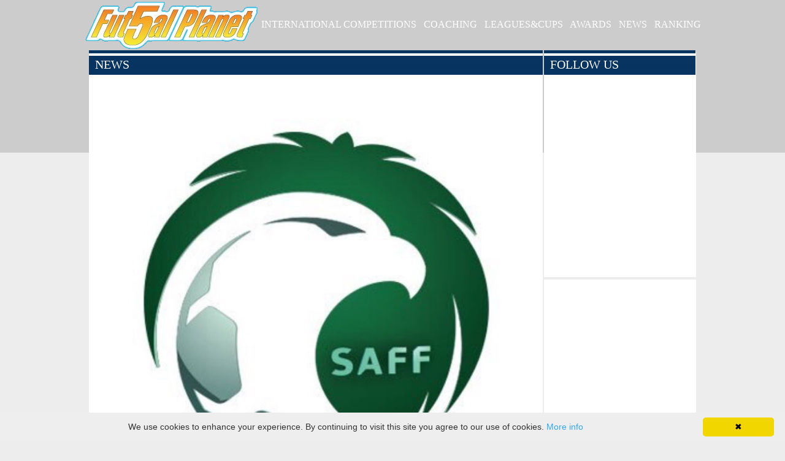

--- FILE ---
content_type: text/html; charset=utf-8
request_url: http://futsalplanet.com/news.aspx?id=422&pa=38
body_size: 23484
content:


<!DOCTYPE html PUBLIC "-//W3C//DTD XHTML 1.0 Transitional//EN" "http://www.w3.org/TR/xhtml1/DTD/xhtml1-transitional.dtd">



<html xmlns="http://www.w3.org/1999/xhtml">
<head><title>
	FutsalPlanet News
</title>
<link href="css/futsalSite.css" rel="stylesheet" type="text/css" /><link href="css/ranking.css" rel="stylesheet" type="text/css" />
    <script src="js/jquery-1.7.1.min.js" type="text/javascript"></script>
    <script src="js/futsal.js" type="text/javascript"></script>
    <script type="text/javascript" 
      id="cookieinfo" 
      src="//cookieinfoscript.com/js/cookieinfo.min.js"
      data-moreinfo="cookiespolicy.aspx"
      >

    </script>

    </head>
<body>
  <div id="fb-root"></div>

  <!-- Global site tag (gtag.js) - Google Analytics -->
  <script async src="https://www.googletagmanager.com/gtag/js?id=UA-21974639-1"></script>
  <script>
    window.dataLayer = window.dataLayer || [];
    function gtag() { dataLayer.push(arguments); }
    gtag('js', new Date());

    gtag('config', 'UA-21974639-1');
  </script>


  <script>
    (function (d, s, id) {
        var js, fjs = d.getElementsByTagName(s)[0];
        if (d.getElementById(id)) return;
        js = d.createElement(s); js.id = id;
        js.src = "//connect.facebook.net/it_IT/sdk.js#xfbml=1&version=v2.8";
        fjs.parentNode.insertBefore(js, fjs);
    }(document, 'script', 'facebook-jssdk'));

  </script>


  <form name="aspnetForm" method="post" action="./news.aspx?id=422&amp;pa=38" onkeypress="javascript:return WebForm_FireDefaultButton(event, 'ctl00_ContentPlaceHolder1_ctl13')" id="aspnetForm">
<div>
<input type="hidden" name="__EVENTTARGET" id="__EVENTTARGET" value="" />
<input type="hidden" name="__EVENTARGUMENT" id="__EVENTARGUMENT" value="" />
<input type="hidden" name="__VIEWSTATE" id="__VIEWSTATE" value="/wEPDwULLTEzMjcxNjU0NThkZLcyz7nAyWu1jfX+2K5OV7EJ54gh/Rwy7bqGXEqr9aLL" />
</div>

<script type="text/javascript">
//<![CDATA[
var theForm = document.forms['aspnetForm'];
if (!theForm) {
    theForm = document.aspnetForm;
}
function __doPostBack(eventTarget, eventArgument) {
    if (!theForm.onsubmit || (theForm.onsubmit() != false)) {
        theForm.__EVENTTARGET.value = eventTarget;
        theForm.__EVENTARGUMENT.value = eventArgument;
        theForm.submit();
    }
}
//]]>
</script>


<script src="/WebResource.axd?d=vojM67WMLQfqNZqLhS8hCvBg87659nC7wfBCF0fLPQOnZVwvAQ8FzAJH0Z2FuY_9jhJeyKKbIHni1RQligAf9Re_GwgbCcMAkxf4eHcxR0s1&amp;t=638563343773552689" type="text/javascript"></script>

<div>

	<input type="hidden" name="__VIEWSTATEGENERATOR" id="__VIEWSTATEGENERATOR" value="CA8C29DA" />
	<input type="hidden" name="__EVENTVALIDATION" id="__EVENTVALIDATION" value="/wEdAATZ9LhJPT+uOTKcS0dRyrszGgOkRs/x0nQgsaQ72sj7qlbIAW+6n0HZ9d/83Y2ZaYsgnPrTNqDHcDNKdLr+85XUcQN1CyWwBO3Sv01q/SzfDdo5j4pqYRoaCEA+D4/1ZlA=" />
</div>
    <div>
      <div id="divMaster" >
        <div id="divMenu" >
          <div id="divMenu1" >
            <a href="default.aspx"><img src="images/logofutsal.png" style="vertical-align: middle"/></a>
          </div>
          <div id="divMenu2" >
            <a href="championship.aspx" class="lnkOrange">INTERNATIONAL COMPETITIONS</a>&nbsp;&nbsp;
            <a href="http://www.coachingfutsal.com" class="lnkOrange" target="_blank">COACHING</a>&nbsp;&nbsp;
            <a href="competitions.aspx" class="lnkOrange">LEAGUES&CUPS</a>&nbsp;&nbsp;
            <a href="http://awards.futsalplanet.com/voting" class="lnkOrange" target="_blank">AWARDS</a>&nbsp;&nbsp;
            <a href="news.aspx" class="lnkOrange">NEWS</a>&nbsp;&nbsp;
            <a href="default.aspx" class="lnkOrange">RANKING</a>
          </div>
        </div>
        

  <div id="ctl00_ContentPlaceHolder1_pnlSxContent" class="divNewsSx">
	
  <div class="divTitoloBanda">
		<div class="titoloBianco">
			<span>NEWS</span>
		</div>
	</div><div id="ctl00_ContentPlaceHolder1_pnl5" class="divNewsNews">
		<img class="imgNews" src="images/gallery/news/422_news-saff3nations2020.jpg" style="border-width:0px;" /><div id="ctl00_ContentPlaceHolder1_pnlSocial" class="divSocial">
			<span class="lblSocialF1"><div class="fb-like" data-send="true" data-layout="button_count" data-width="250" data-show-faces="false" data-font="verdana"></div></span><span class="lblSocialT1"><a href="https://twitter.com/share" class="twitter-share-button" data-lang="it">Tweet</a></span>
		</div><span class="lblNewsData1">International Competitions - February 13, 2020 09:00</span><span class="lblNewsTitolo1">Three nations tournament in Dammam</span><span class="lblNewsTesto1">Saudi Arabia, Tajikistan and Kuwait</span><span class="lblNewsTesto4">Dammam, Saudi Arabia<br/><br/><u>12-14/2/2020</u> <br/><br/><b>Venue</b>: General Sport Authority Hall<br/><br/><font color=red><b>Teams</b></font><br/>Kuwait<br/>Saudi Arabia, hosts<br/>Tajikistan<br/><br/><font color=red><b>Fixture</b></font><br/><br/><u>12/2/2020</u><br/>18.00 Tajikistan vs Saudi Arabia <b>2-1 (1-0)</b><br/><br/><u>13/2/2020</u><br/>13.00 Kuwait vs Tajikistan <b>2-4 (1-2)</b><br/><br/><u>14/2/2020</u><br/>18.30 Saudi Arabia vs Kuwait <b>4-7 (2-3)</b><br/><br/><br/><b>Dammam 2020 - Three Nations Tournament - Standing</b><font face="Courier"><br/>1. Tajikistan --------------------------------2-2-0-0--6--3-<b>6</b><br/>2. Kuwait ------------------------------------2-1-0-1--9--8-<b>3</b><br/>3. Saudi Arabia ------------------------------2-0-0-2--5--9-<b>0</b></font><br/><br/><br/><font color=blue><b>Dammam 2020 - Three Nations Tournament Winners</b></font>: Tajikistan<br/><br/></span>
	</div><div id="ctl00_ContentPlaceHolder1_pnl1" class="divNewsNews">
		<div id="ctl00_ContentPlaceHolder1_pnlInside" class="divNewsInside">
			<div class="divSepRiga" style="width:100%;">

			</div><span class="lblNewsTitolo2">Keyword</span><span class="lblNewsTesto2">Search in Title and Description</span><input name="ctl00$ContentPlaceHolder1$txtSearch" type="text" id="ctl00_ContentPlaceHolder1_txtSearch" class="txtNewsSearch" /><a id="ctl00_ContentPlaceHolder1_ctl13" class="lnkButton" href="javascript:__doPostBack(&#39;ctl00$ContentPlaceHolder1$ctl13&#39;,&#39;&#39;)">Search</a><a class="lnkButton" href="javascript:__doPostBack(&#39;ctl00$ContentPlaceHolder1$ctl14&#39;,&#39;&#39;)">Clear</a><span class="lblNewsTesto2">Pages : <a href="news.aspx?pa=1" class="lnkBlueMini">1</a> <a href="news.aspx?pa=2" class="lnkBlueMini">2</a> <a href="news.aspx?pa=3" class="lnkBlueMini">3</a> <a href="news.aspx?pa=4" class="lnkBlueMini">4</a> <a href="news.aspx?pa=5" class="lnkBlueMini">5</a> <a href="news.aspx?pa=6" class="lnkBlueMini">6</a> <a href="news.aspx?pa=7" class="lnkBlueMini">7</a> <a href="news.aspx?pa=8" class="lnkBlueMini">8</a> <a href="news.aspx?pa=9" class="lnkBlueMini">9</a> <a href="news.aspx?pa=10" class="lnkBlueMini">10</a> <a href="news.aspx?pa=11" class="lnkBlueMini">11</a> <a href="news.aspx?pa=12" class="lnkBlueMini">12</a> <a href="news.aspx?pa=13" class="lnkBlueMini">13</a> <a href="news.aspx?pa=14" class="lnkBlueMini">14</a> <a href="news.aspx?pa=15" class="lnkBlueMini">15</a> <a href="news.aspx?pa=16" class="lnkBlueMini">16</a> <a href="news.aspx?pa=17" class="lnkBlueMini">17</a> <a href="news.aspx?pa=18" class="lnkBlueMini">18</a> <a href="news.aspx?pa=19" class="lnkBlueMini">19</a> <a href="news.aspx?pa=20" class="lnkBlueMini">20</a> <a href="news.aspx?pa=21" class="lnkBlueMini">21</a> <a href="news.aspx?pa=22" class="lnkBlueMini">22</a> <a href="news.aspx?pa=23" class="lnkBlueMini">23</a> <a href="news.aspx?pa=24" class="lnkBlueMini">24</a> <a href="news.aspx?pa=25" class="lnkBlueMini">25</a> <a href="news.aspx?pa=26" class="lnkBlueMini">26</a> <a href="news.aspx?pa=27" class="lnkBlueMini">27</a> <a href="news.aspx?pa=28" class="lnkBlueMini">28</a> <a href="news.aspx?pa=29" class="lnkBlueMini">29</a> <a href="news.aspx?pa=30" class="lnkBlueMini">30</a> <a href="news.aspx?pa=31" class="lnkBlueMini">31</a> <a href="news.aspx?pa=32" class="lnkBlueMini">32</a> <a href="news.aspx?pa=33" class="lnkBlueMini">33</a> <a href="news.aspx?pa=34" class="lnkBlueMini">34</a> <a href="news.aspx?pa=35" class="lnkBlueMini">35</a> <a href="news.aspx?pa=36" class="lnkBlueMini">36</a> <a href="news.aspx?pa=37" class="lnkBlueMini">37</a> <a href="news.aspx?pa=38" class="lnkOrangeMini">38</a> <a href="news.aspx?pa=39" class="lnkBlueMini">39</a> <a href="news.aspx?pa=40" class="lnkBlueMini">40</a> <a href="news.aspx?pa=41" class="lnkBlueMini">41</a> <a href="news.aspx?pa=42" class="lnkBlueMini">42</a> <a href="news.aspx?pa=43" class="lnkBlueMini">43</a> <a href="news.aspx?pa=44" class="lnkBlueMini">44</a> <a href="news.aspx?pa=45" class="lnkBlueMini">45</a> <a href="news.aspx?pa=46" class="lnkBlueMini">46</a> <a href="news.aspx?pa=47" class="lnkBlueMini">47</a> <a href="news.aspx?pa=48" class="lnkBlueMini">48</a> <a href="news.aspx?pa=49" class="lnkBlueMini">49</a> <a href="news.aspx?pa=50" class="lnkBlueMini">50</a> <a href="news.aspx?pa=51" class="lnkBlueMini">51</a> <a href="news.aspx?pa=52" class="lnkBlueMini">52</a> <a href="news.aspx?pa=53" class="lnkBlueMini">53</a> <a href="news.aspx?pa=54" class="lnkBlueMini">54</a> <a href="news.aspx?pa=55" class="lnkBlueMini">55</a> <a href="news.aspx?pa=56" class="lnkBlueMini">56</a> <a href="news.aspx?pa=57" class="lnkBlueMini">57</a> <a href="news.aspx?pa=58" class="lnkBlueMini">58</a> <a href="news.aspx?pa=59" class="lnkBlueMini">59</a> <a href="news.aspx?pa=60" class="lnkBlueMini">60</a> <a href="news.aspx?pa=61" class="lnkBlueMini">61</a> <a href="news.aspx?pa=62" class="lnkBlueMini">62</a> <a href="news.aspx?pa=63" class="lnkBlueMini">63</a> <a href="news.aspx?pa=64" class="lnkBlueMini">64</a> <a href="news.aspx?pa=65" class="lnkBlueMini">65</a> <a href="news.aspx?pa=66" class="lnkBlueMini">66</a> <a href="news.aspx?pa=67" class="lnkBlueMini">67</a> <a href="news.aspx?pa=68" class="lnkBlueMini">68</a> <a href="news.aspx?pa=69" class="lnkBlueMini">69</a> <a href="news.aspx?pa=70" class="lnkBlueMini">70</a> <a href="news.aspx?pa=71" class="lnkBlueMini">71</a> <a href="news.aspx?pa=72" class="lnkBlueMini">72</a> <a href="news.aspx?pa=73" class="lnkBlueMini">73</a> <a href="news.aspx?pa=74" class="lnkBlueMini">74</a> <a href="news.aspx?pa=75" class="lnkBlueMini">75</a> <a href="news.aspx?pa=76" class="lnkBlueMini">76</a> <a href="news.aspx?pa=77" class="lnkBlueMini">77</a> <a href="news.aspx?pa=78" class="lnkBlueMini">78</a> <a href="news.aspx?pa=79" class="lnkBlueMini">79</a> <a href="news.aspx?pa=80" class="lnkBlueMini">80</a> <a href="news.aspx?pa=81" class="lnkBlueMini">81</a> <a href="news.aspx?pa=82" class="lnkBlueMini">82</a> <a href="news.aspx?pa=83" class="lnkBlueMini">83</a> <a href="news.aspx?pa=84" class="lnkBlueMini">84</a> <a href="news.aspx?pa=85" class="lnkBlueMini">85</a> <a href="news.aspx?pa=86" class="lnkBlueMini">86</a> <a href="news.aspx?pa=87" class="lnkBlueMini">87</a> <a href="news.aspx?pa=88" class="lnkBlueMini">88</a> <a href="news.aspx?pa=89" class="lnkBlueMini">89</a> <a href="news.aspx?pa=90" class="lnkBlueMini">90</a> <a href="news.aspx?pa=91" class="lnkBlueMini">91</a> <a href="news.aspx?pa=92" class="lnkBlueMini">92</a> <a href="news.aspx?pa=93" class="lnkBlueMini">93</a> <a href="news.aspx?pa=94" class="lnkBlueMini">94</a> <a href="news.aspx?pa=95" class="lnkBlueMini">95</a> <a href="news.aspx?pa=96" class="lnkBlueMini">96</a> <a href="news.aspx?pa=97" class="lnkBlueMini">97</a> <a href="news.aspx?pa=98" class="lnkBlueMini">98</a> <a href="news.aspx?pa=99" class="lnkBlueMini">99</a> </span><div class="divSepRiga" style="width:100%;">

			</div><div class="divNewsTipo1">
				<div class="divNewsImg1" style="background-image:url('images/gallery/news/844_news-instateuro19-22.jpg');">

				</div><span class="lblNewsTesto3">International Competitions</span><span class="lblNewsTitolo3"><a href="news.aspx?id=844&pa=38" class="lnkBlue">UEFA UNDER 19 Futsal EURO 2022</a></span><span class="lblNewsTesto3">October 31, 2022 12:00</span>
			</div><div class="divNewsTipo1">
				<div class="divNewsImg1" style="background-image:url('images/gallery/news/843_news-uefafcl223main.jpg');">

				</div><span class="lblNewsTesto3">International Competitions</span><span class="lblNewsTitolo3"><a href="news.aspx?id=843&pa=38" class="lnkBlue">UEFA Futsal Champions League 22/23</a></span><span class="lblNewsTesto3">October 22, 2022 19:00</span>
			</div><div class="divNewsTipo1">
				<div class="divNewsImg1" style="background-image:url('images/gallery/news/842_news-montaigufcu192022.jpg');">

				</div><span class="lblNewsTesto3">International Competitions</span><span class="lblNewsTitolo3"><a href="news.aspx?id=842&pa=38" class="lnkBlue">Montaigu Futsal Cup Aquila RH</a></span><span class="lblNewsTesto3">October 20, 2022 19:00</span>
			</div><div class="divNewsTipo1">
				<div class="divNewsImg1" style="background-image:url('images/gallery/news/841_fw-nov-2022.jpg');">

				</div><span class="lblNewsTesto3">International Competitions</span><span class="lblNewsTitolo3"><a href="news.aspx?id=841&pa=38" class="lnkBlue">Futsal Week November Cup - Porec 2022</a></span><span class="lblNewsTesto3">October 20, 2022 13:29</span>
			</div><div class="divNewsTipo1">
				<div class="divNewsImg1" style="background-image:url('images/gallery/news/840_uefa-womens-euro-2023.jpg');">

				</div><span class="lblNewsTesto3">International Competitions</span><span class="lblNewsTitolo3"><a href="news.aspx?id=840&pa=38" class="lnkBlue">UEFA Futsal Women's EURO 2023</a></span><span class="lblNewsTesto3">October 19, 2022 12:31</span>
			</div><div class="divNewsTipo1">
				<div class="divNewsImg1" style="background-image:url('images/gallery/news/839_news-instatasiancup2022.jpg');">

				</div><span class="lblNewsTesto3">International Competitions</span><span class="lblNewsTitolo3"><a href="news.aspx?id=839&pa=38" class="lnkBlue">InStat - AFC Futsal Asian Cup 2022</a></span><span class="lblNewsTesto3">October 12, 2022 18:00</span>
			</div><div class="divNewsTipo1">
				<div class="divNewsImg1" style="background-image:url('images/gallery/news/837_news-odesurasu2022.jpg');">

				</div><span class="lblNewsTesto3">International Competitions</span><span class="lblNewsTitolo3"><a href="news.aspx?id=837&pa=38" class="lnkBlue">Odesur Games 2022</a></span><span class="lblNewsTesto3">October 08, 2022 22:00</span>
			</div><div class="divNewsTipo1">
				<div class="divNewsImg1" style="background-image:url('images/gallery/news/838_news-umagnationscup22.jpg');">

				</div><span class="lblNewsTesto3">International Competitions</span><span class="lblNewsTitolo3"><a href="news.aspx?id=838&pa=38" class="lnkBlue">Umag Nations Cup 2022</a></span><span class="lblNewsTesto3">October 05, 2022 21:00</span>
			</div><div class="divNewsTipo1">
				<div class="divNewsImg1" style="background-image:url('images/gallery/news/836_news-afcasiancup22.jpg');">

				</div><span class="lblNewsTesto3">International Competitions</span><span class="lblNewsTitolo3"><a href="news.aspx?id=836&pa=38" class="lnkBlue">AFC Futsal Asian Cup</a></span><span class="lblNewsTesto3">September 24, 2022 21:00</span>
			</div><div class="divNewsTipo1">
				<div class="divNewsImg1" style="background-image:url('images/gallery/news/835_news-conmebollibertadores22.jpg');">

				</div><span class="lblNewsTesto3">International Competitions</span><span class="lblNewsTitolo3"><a href="news.aspx?id=835&pa=38" class="lnkBlue">Conmebol Libertadores Futsal Cup 2022</a></span><span class="lblNewsTesto3">September 18, 2022 22:00</span>
			</div><div class="divNewsTipo1">
				<div class="divNewsImg1" style="background-image:url('images/gallery/news/834_news-latvia3nat22.jpg');">

				</div><span class="lblNewsTesto3">International Competitions</span><span class="lblNewsTitolo3"><a href="news.aspx?id=834&pa=38" class="lnkBlue">Three Nations tournament in Latvia</a></span><span class="lblNewsTesto3">September 17, 2022 17:00</span>
			</div><div class="divNewsTipo1">
				<div class="divNewsImg1" style="background-image:url('images/gallery/news/833_news-uefaqualifwc2024.jpg');">

				</div><span class="lblNewsTesto3">International Competitions</span><span class="lblNewsTitolo3"><a href="news.aspx?id=833&pa=38" class="lnkBlue">FIFA Futsal World Cup 2024 - UEFA Qualifiers</a></span><span class="lblNewsTesto3">September 16, 2022 10:00</span>
			</div><div class="divSepRiga" style="width:100%;">

			</div><span class="lblNewsTesto2">Pages : <a href="news.aspx?pa=1" class="lnkBlueMini">1</a> <a href="news.aspx?pa=2" class="lnkBlueMini">2</a> <a href="news.aspx?pa=3" class="lnkBlueMini">3</a> <a href="news.aspx?pa=4" class="lnkBlueMini">4</a> <a href="news.aspx?pa=5" class="lnkBlueMini">5</a> <a href="news.aspx?pa=6" class="lnkBlueMini">6</a> <a href="news.aspx?pa=7" class="lnkBlueMini">7</a> <a href="news.aspx?pa=8" class="lnkBlueMini">8</a> <a href="news.aspx?pa=9" class="lnkBlueMini">9</a> <a href="news.aspx?pa=10" class="lnkBlueMini">10</a> <a href="news.aspx?pa=11" class="lnkBlueMini">11</a> <a href="news.aspx?pa=12" class="lnkBlueMini">12</a> <a href="news.aspx?pa=13" class="lnkBlueMini">13</a> <a href="news.aspx?pa=14" class="lnkBlueMini">14</a> <a href="news.aspx?pa=15" class="lnkBlueMini">15</a> <a href="news.aspx?pa=16" class="lnkBlueMini">16</a> <a href="news.aspx?pa=17" class="lnkBlueMini">17</a> <a href="news.aspx?pa=18" class="lnkBlueMini">18</a> <a href="news.aspx?pa=19" class="lnkBlueMini">19</a> <a href="news.aspx?pa=20" class="lnkBlueMini">20</a> <a href="news.aspx?pa=21" class="lnkBlueMini">21</a> <a href="news.aspx?pa=22" class="lnkBlueMini">22</a> <a href="news.aspx?pa=23" class="lnkBlueMini">23</a> <a href="news.aspx?pa=24" class="lnkBlueMini">24</a> <a href="news.aspx?pa=25" class="lnkBlueMini">25</a> <a href="news.aspx?pa=26" class="lnkBlueMini">26</a> <a href="news.aspx?pa=27" class="lnkBlueMini">27</a> <a href="news.aspx?pa=28" class="lnkBlueMini">28</a> <a href="news.aspx?pa=29" class="lnkBlueMini">29</a> <a href="news.aspx?pa=30" class="lnkBlueMini">30</a> <a href="news.aspx?pa=31" class="lnkBlueMini">31</a> <a href="news.aspx?pa=32" class="lnkBlueMini">32</a> <a href="news.aspx?pa=33" class="lnkBlueMini">33</a> <a href="news.aspx?pa=34" class="lnkBlueMini">34</a> <a href="news.aspx?pa=35" class="lnkBlueMini">35</a> <a href="news.aspx?pa=36" class="lnkBlueMini">36</a> <a href="news.aspx?pa=37" class="lnkBlueMini">37</a> <a href="news.aspx?pa=38" class="lnkOrangeMini">38</a> <a href="news.aspx?pa=39" class="lnkBlueMini">39</a> <a href="news.aspx?pa=40" class="lnkBlueMini">40</a> <a href="news.aspx?pa=41" class="lnkBlueMini">41</a> <a href="news.aspx?pa=42" class="lnkBlueMini">42</a> <a href="news.aspx?pa=43" class="lnkBlueMini">43</a> <a href="news.aspx?pa=44" class="lnkBlueMini">44</a> <a href="news.aspx?pa=45" class="lnkBlueMini">45</a> <a href="news.aspx?pa=46" class="lnkBlueMini">46</a> <a href="news.aspx?pa=47" class="lnkBlueMini">47</a> <a href="news.aspx?pa=48" class="lnkBlueMini">48</a> <a href="news.aspx?pa=49" class="lnkBlueMini">49</a> <a href="news.aspx?pa=50" class="lnkBlueMini">50</a> <a href="news.aspx?pa=51" class="lnkBlueMini">51</a> <a href="news.aspx?pa=52" class="lnkBlueMini">52</a> <a href="news.aspx?pa=53" class="lnkBlueMini">53</a> <a href="news.aspx?pa=54" class="lnkBlueMini">54</a> <a href="news.aspx?pa=55" class="lnkBlueMini">55</a> <a href="news.aspx?pa=56" class="lnkBlueMini">56</a> <a href="news.aspx?pa=57" class="lnkBlueMini">57</a> <a href="news.aspx?pa=58" class="lnkBlueMini">58</a> <a href="news.aspx?pa=59" class="lnkBlueMini">59</a> <a href="news.aspx?pa=60" class="lnkBlueMini">60</a> <a href="news.aspx?pa=61" class="lnkBlueMini">61</a> <a href="news.aspx?pa=62" class="lnkBlueMini">62</a> <a href="news.aspx?pa=63" class="lnkBlueMini">63</a> <a href="news.aspx?pa=64" class="lnkBlueMini">64</a> <a href="news.aspx?pa=65" class="lnkBlueMini">65</a> <a href="news.aspx?pa=66" class="lnkBlueMini">66</a> <a href="news.aspx?pa=67" class="lnkBlueMini">67</a> <a href="news.aspx?pa=68" class="lnkBlueMini">68</a> <a href="news.aspx?pa=69" class="lnkBlueMini">69</a> <a href="news.aspx?pa=70" class="lnkBlueMini">70</a> <a href="news.aspx?pa=71" class="lnkBlueMini">71</a> <a href="news.aspx?pa=72" class="lnkBlueMini">72</a> <a href="news.aspx?pa=73" class="lnkBlueMini">73</a> <a href="news.aspx?pa=74" class="lnkBlueMini">74</a> <a href="news.aspx?pa=75" class="lnkBlueMini">75</a> <a href="news.aspx?pa=76" class="lnkBlueMini">76</a> <a href="news.aspx?pa=77" class="lnkBlueMini">77</a> <a href="news.aspx?pa=78" class="lnkBlueMini">78</a> <a href="news.aspx?pa=79" class="lnkBlueMini">79</a> <a href="news.aspx?pa=80" class="lnkBlueMini">80</a> <a href="news.aspx?pa=81" class="lnkBlueMini">81</a> <a href="news.aspx?pa=82" class="lnkBlueMini">82</a> <a href="news.aspx?pa=83" class="lnkBlueMini">83</a> <a href="news.aspx?pa=84" class="lnkBlueMini">84</a> <a href="news.aspx?pa=85" class="lnkBlueMini">85</a> <a href="news.aspx?pa=86" class="lnkBlueMini">86</a> <a href="news.aspx?pa=87" class="lnkBlueMini">87</a> <a href="news.aspx?pa=88" class="lnkBlueMini">88</a> <a href="news.aspx?pa=89" class="lnkBlueMini">89</a> <a href="news.aspx?pa=90" class="lnkBlueMini">90</a> <a href="news.aspx?pa=91" class="lnkBlueMini">91</a> <a href="news.aspx?pa=92" class="lnkBlueMini">92</a> <a href="news.aspx?pa=93" class="lnkBlueMini">93</a> <a href="news.aspx?pa=94" class="lnkBlueMini">94</a> <a href="news.aspx?pa=95" class="lnkBlueMini">95</a> <a href="news.aspx?pa=96" class="lnkBlueMini">96</a> <a href="news.aspx?pa=97" class="lnkBlueMini">97</a> <a href="news.aspx?pa=98" class="lnkBlueMini">98</a> <a href="news.aspx?pa=99" class="lnkBlueMini">99</a> </span>
		</div>
	</div>
</div><div id="ctl00_ContentPlaceHolder1_pnlDxContent" class="divNewsDx">
	
  <div class="divNewsSocial">
		<div class="divTitoloBanda">
			<div class="titoloBianco">
				<span>FOLLOW US</span>
			</div>
		</div><div class="fb-page" data-href="https://www.facebook.com/pages/Futsalplanetcom/116093850292" data-height="330" data-tabs="timeline" data-small-header="false" data-adapt-container-width="true" data-hide-cover="false" data-show-facepile="true"><blockquote cite="https://www.facebook.com/pages/Futsalplanetcom/116093850292" class="fb-xfbml-parse-ignore"><a href="https://www.facebook.com/pages/Futsalplanetcom/116093850292">Facebook</a></blockquote></div>
	</div><div class="divNewsAdWords">
		<script async src="//pagead2.googlesyndication.com/pagead/js/adsbygoogle.js"></script>
<ins class="adsbygoogle"
     style="display:inline-block;width:90%;height:360px"
     data-ad-client="ca-pub-2382554796245729"
     data-ad-slot="2527676632"></ins>
<script>
(adsbygoogle = window.adsbygoogle || []).push({});
</script>

	</div>
</div>


      </div>
    </div>
    <div id="divFooter1" >
      <div id="divFooter2" >
        <div id="divFooterLeft" >
          FutsalPlanet© 2018/2024
        </div>
        <div id="divFooterRight" >
          <img alt="" src="images/busta.png" height="18px"  style="vertical-align: middle" />
          <a class="lnkBlue" href="mailto:info@futsalplanet.com">info@futsalplanet.com</a>
          <a class="lnkBlue" href="privacy.aspx">Privacy Policy</a>
        </div>
      </div>
    </div>
    
  </form>
</body>
</html>



--- FILE ---
content_type: text/html; charset=utf-8
request_url: https://www.google.com/recaptcha/api2/aframe
body_size: 268
content:
<!DOCTYPE HTML><html><head><meta http-equiv="content-type" content="text/html; charset=UTF-8"></head><body><script nonce="cwXuO4qAH3Dx2WDbZmuqrQ">/** Anti-fraud and anti-abuse applications only. See google.com/recaptcha */ try{var clients={'sodar':'https://pagead2.googlesyndication.com/pagead/sodar?'};window.addEventListener("message",function(a){try{if(a.source===window.parent){var b=JSON.parse(a.data);var c=clients[b['id']];if(c){var d=document.createElement('img');d.src=c+b['params']+'&rc='+(localStorage.getItem("rc::a")?sessionStorage.getItem("rc::b"):"");window.document.body.appendChild(d);sessionStorage.setItem("rc::e",parseInt(sessionStorage.getItem("rc::e")||0)+1);localStorage.setItem("rc::h",'1769570173355');}}}catch(b){}});window.parent.postMessage("_grecaptcha_ready", "*");}catch(b){}</script></body></html>